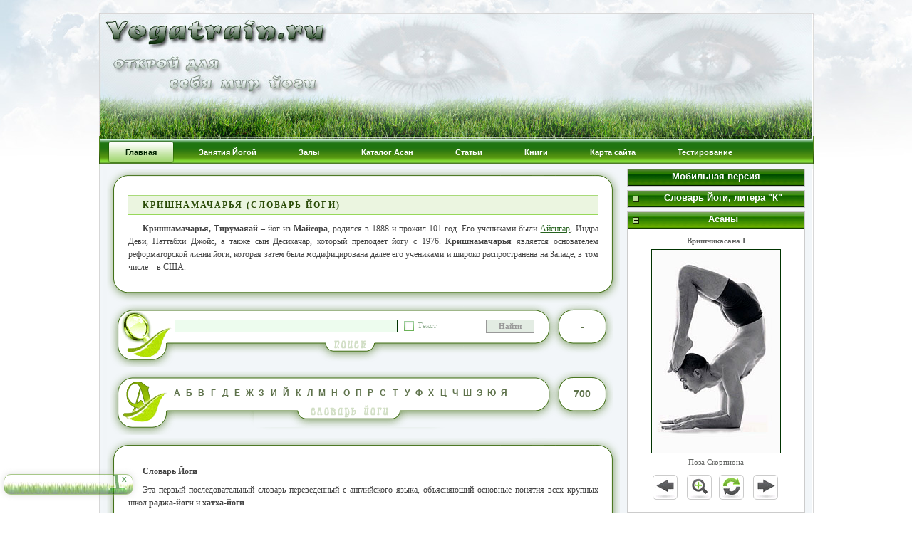

--- FILE ---
content_type: text/html; charset=UTF-8
request_url: https://yogatrain.ru/index.php?word_id=486
body_size: 14958
content:



<!DOCTYPE html PUBLIC "-//W3C//DTD XHTML 1.0 Transitional//EN" "http://www.w3.org/TR/xhtml1/DTD/xhtml1-transitional.dtd">
<html xmlns="http://www.w3.org/1999/xhtml" xml:lang="en-gb" lang="en-gb" >
<head>
  <meta http-equiv="content-type" content="text/html; charset=utf-8" />
  <meta name="robots" content="" />
  <meta name="keywords" content="Йога, Йога Словарь, Словарь Йоги, Определение, Термин, Терминалогия, Толкование, Кришнамачарья" />
<meta name="description" content="Кришнамачарья, Тирумаяай – йог из Майсора, родился в 1888 и прожил 101 год." />
<meta name="generator" content="created by myppage.ru" />
<meta name="yandex-verification" content="4cc655b86094d19e" />
 
 <link rel="shortcut icon" href="favicon.ico"/>

  <title>Кришнамачарья (Определение)</title>

<script type="text/javascript" src="http://userapi.com/js/api/openapi.js?47"></script>
		
		<script type="text/javascript">
		  VK.init({apiId: 2771220, onlyWidgets: true});
		</script>
		
		<script type="text/javascript">
	  (function() {
		var po = document.createElement("script"); po.type = "text/javascript"; po.async = true;
		po.src = "https://apis.google.com/js/plusone.js";
		var s = document.getElementsByTagName("script")[0]; s.parentNode.insertBefore(po, s);
	  })();
	</script>
		
<link rel="stylesheet" href="css/yoga.css" type="text/css" />
<link type="text/css" href="css/menu.css" rel="stylesheet" />
<link type="text/css" href="css/sty.css" rel="stylesheet" />

<script type="text/javascript" src="js/loading.js"></script>
<script type="text/javascript" src="js/jquery.js"></script>
<script type="text/javascript" src="js/menu.js"></script>
<script type="text/javascript" src="js/index.js"></script>

</head>

<body onsubmit="return false;">
<div id="fb-root"></div>
	<script>(function(d, s, id) {
	var js, fjs = d.getElementsByTagName(s)[0];
	if (d.getElementById(id)) return;
	js = d.createElement(s); js.id = id;
	js.src = "//connect.facebook.net/ru_RU/all.js#xfbml=1&appId=102022026593891";
	fjs.parentNode.insertBefore(js, fjs);
	}(document, "script", "facebook-jssdk"));</script>
	<!--Loading div--> 
<div id="mouse" style="position:absolute; display: none;">
<img src="images/loading.gif" />
</div>


<div style="display:none">
<form method="post" name="formPageinfo" action="" >
	
    <input type="hidden" name="hiVote_id" value="0">
    <input type="hidden" name="hiVote_id0" value="0">
    <input type="hidden" name="hiVote_id1" value="0">

    <input type="hidden" name="userLevel" value="">
    
</form>
</div>

<!--Shadows divs-->

<div id="center">
<div id="wapper">
<div id="head">

<!-- Top part -->
<div id="top">
     <a href="http://www.yogatrain.ru">
    <div id="top_head"></div></a>
    
    <!-- <div id="top_right"> --> 
<!-- Top menu -->               
<!--<div id="top_nav_bg">
<div class="top_btn"><span class="top_sublinkup">home</span></div>
<div class="top_btn"><span class="top_sublink"><a href="./about.htm">item1</a></span></div>
<div class="top_btn"><span class="top_sublink"><a href="./faq.htm">item2</a></span></div>
<div class="top_btn"><span class="top_sublink"><a href="./support.htm">item3</a></span></div>
</div>-->
        <!--<div class="free_support"></div>-->
   <!--  </div> --> 
</div>

<!-- Main menu -->


<div id="main_menu">

<div id="menu">
    <ul class="menu">
        <li class="current" class="parent"><a href="http://www.yogatrain.ru"><span>Главная</span></a>
		<div><ul>
	<li id="main_apeal" class="main_link" link_out="indexajax.php?apeal_page=(6)(41)(0)"><a><span>Цитаты о Йоге</span></a></li>
<li id="main_word" class="main_link" link_out="indexajax.php?word=(0)(6)(700)(0)(0)"><a><span>Словарь Йоги</span></a></li>
<li id="main_news" class="main_link" link_out="indexajax.php?news=(6)(25)"><a><span>Новости Портала</span></a></li>
<li id="main_news" class="main_link" link_out="indexajax.php?repls=(6)(35)"><a><span>Реплики о Йоге</span></a></li>
<li><a href="tools.php"><span>Статистика Портала</span></a></li>
			<li><a href="about.php"><span>Информация о Портале</span></a></li>
		</ul></div>
		</li>
		<li  class="parent"><a href="train.php"><span>Занятия Йогой</span></a>
		<div><ul>
			<li><a class="parent"><span>Целевые комплексы</span></a>
			<div><ul>
			<li><a href="train.php?combo=97"><span>Бессонница</span></a></li>
				<li><a href="train.php?combo=84"><span>Брюшной пресс</span></a></li>
				<li><a href="train.php?combo=92"><span>Гипертония</span></a></li>
				<li><a href="train.php?combo=105"><span>Гипотония</span></a></li>
				<li><a href="train.php?combo=89"><span>Головная боль</span></a></li>
				<li><a href="train.php?combo=93"><span>Депрессия</span></a></li>
				<li><a href="train.php?combo=100"><span>Йога для начинающих</span></a></li>
				<li><a href="train.php?combo=87"><span>Остеохондроз</span></a></li>
				<li><a href="train.php?combo=102"><span>Повышение самооценки</span></a></li>
				<li><a href="train.php?combo=96"><span>Простуда</span></a></li>
				<li><a href="train.php?combo=108"><span>Раскрытие грудной клетки</span></a></li>
				<li><a href="train.php?combo=91"><span>Стресс</span></a></li>
				<li><a href="train.php?combo=111"><span>Суставная гимнастика </span></a></li>
				</ul></div>
				<li><a class="parent"><span>Владимир (Хатха Йога)</span></a>
			<div><ul>
			<li><a href="train.php?combo=50"><span>Первый уровень</span></a></li>
				<li><a href="train.php?combo=53"><span>Второй уровень</span></a></li>
				<li><a href="train.php?combo=56"><span>Третий уровень</span></a></li>
				<li><a href="train.php?combo=59"><span>Четвертый уровень</span></a></li>
				<li><a href="train.php?combo=62"><span>Пятый уровень</span></a></li>
				<li><a href="train.php?combo=65"><span>Шестой уровень</span></a></li>
				<li><a href="train.php?combo=67"><span>Седьмой уровень</span></a></li>
				<li><a href="train.php?combo=69"><span>Восьмой уровень</span></a></li>
				<li><a href="train.php?combo=71"><span>Девятый уровень</span></a></li>
				<li><a href="train.php?combo=73"><span>Десятый уровень</span></a></li>
				</ul></div>
				<li><a class="parent"><span>Иван (Йога Айенгара)</span></a>
			<div><ul>
			<li><a href="train.php?combo=1"><span>Первый уровень</span></a></li>
				<li><a href="train.php?combo=3"><span>Второй уровень</span></a></li>
				<li><a href="train.php?combo=4"><span>Третий уровень</span></a></li>
				<li><a href="train.php?combo=8"><span>Четвертый уровень</span></a></li>
				<li><a href="train.php?combo=12"><span>Пятый уровень</span></a></li>
				<li><a href="train.php?combo=15"><span>Шестой уровень</span></a></li>
				<li><a href="train.php?combo=18"><span>Седьмой уровень</span></a></li>
				<li><a href="train.php?combo=21"><span>Восьмой уровень</span></a></li>
				<li><a href="train.php?combo=24"><span>Девятый уровень</span></a></li>
				<li><a href="train.php?combo=27"><span>Десятый уровень</span></a></li>
				</ul></div>
				<li><a class="parent"><span>Тарас (Хатха Йога)</span></a>
			<div><ul>
			<li><a href="train.php?combo=32"><span>Первый уровень</span></a></li>
				<li><a href="train.php?combo=35"><span>Второй уровень</span></a></li>
				<li><a href="train.php?combo=41"><span>Третий уровень</span></a></li>
				<li><a href="train.php?combo=38"><span>Четвертый уровень</span></a></li>
				<li><a href="train.php?combo=44"><span>Пятый уровень</span></a></li>
				<li><a href="train.php?combo=47"><span>Шестой уровень</span></a></li>
				<li><a href="train.php?combo=75"><span>Седьмой уровень</span></a></li>
				<li><a href="train.php?combo=78"><span>Восьмой уровень</span></a></li>
				<li><a href="train.php?combo=80"><span>Девятый уровень</span></a></li>
				<li><a href="train.php?combo=82"><span>Десятый уровень</span></a></li>
				</ul></div>
				</ul></div>
		
		</li>
		<li  class="parent"><a href="tz.php"><span>Залы</span></a>
		<div><ul>
			<li><a class="parent"><span>Россия</span></a>
			<div><ul>
			<li><a href="tz.php?city_id=2"><span>Москва</span></a></li>
			<li><a href="tz.php?city_id=5"><span>Санкт-Петербург</span></a></li>
			<li><a href="tz.php?city_id=512"><span>Екатеринбург</span></a></li>
			<li><a href="tz.php?city_id=308"><span>Новосибирск</span></a></li>
			<li><a href="tz.php?city_id=547"><span>Челябинск</span></a></li>
			<li><a href="tz.php?city_id=440"><span>Самара</span></a></li>
			<li><a href="tz.php?city_id=853"><span>Воронеж</span></a></li>
			<li><a href="tz.php?city_id=297"><span>Казань</span></a></li>
			<li><a href="tz.php?city_id=706"><span>Нижний Новгород</span></a></li>
			<li><a href="tz.php?city_id=884"><span>Уфа</span></a></li>
			<li><a href="tz.php?city_id=800"><span>Краснодар</span></a></li>
			<li><a href="tz.php?city_id=907"><span>Пермь</span></a></li>
			<li><a href="tz.php?city_id=834"><span>Ростов-на-Дону</span></a></li>
			<li><a href="tz.php?city_id=703"><span>Омск</span></a></li>
			<li><a href="tz.php?city_id=924"><span>Владивосток</span></a></li>
			<li><a href="tz.php?city_id=964"><span>Калининград</span></a></li>
			<li><a href="tz.php?city_id=1023"><span>Волгоград</span></a></li>
			<li><a href="tz.php?city_id=1042"><span>Оренбург</span></a></li>
			<li><a href="tz.php?city_id=1051"><span>Красноярск</span></a></li>
			</ul></div>
			<li><a class="parent"><span>Украина</span></a>
			<div><ul>
			<li><a href="tz.php?city_id=333"><span>Киев</span></a></li>
			<li><a href="tz.php?city_id=563"><span>Одесса</span></a></li>
			<li><a href="tz.php?city_id=1015"><span>Харьков</span></a></li>
			<li><a href="tz.php?city_id=565"><span>Днепропетровск</span></a></li>
			</ul></div>
			<li><a class="parent"><span>Казахстан</span></a>
			<div><ul>
			<li><a href="tz.php?city_id=408"><span>Алматы</span></a></li>
			<li><a href="tz.php?city_id=407"><span>Астана</span></a></li>
			<li><a href="tz.php?city_id=406"><span>Караганда</span></a></li>
			</ul></div>
			<li><a class="parent"><span>Беларусь </span></a>
			<div><ul>
			<li><a href="tz.php?city_id=751"><span>Минск</span></a></li>
			</ul></div>
			<li><a class="parent"><span>Кыргызстан</span></a>
			<div><ul>
			<li><a href="tz.php?city_id=1"><span>Бишкек</span></a></li>
			</ul></div>
			</ul></div>
		
		</li>
        <li ><a href="asan.php"><span>Каталог Асан</span></a>
		<div><ul>
				<li><a href="asan.php?asanas=310"><span>Асаны (Санскрит)</span></a></li>
				<li><a href="asan.php?asanas=300"><span>Асаны (Русский)</span></a></li>
				<li><a href="asan.php?asanas=317"><span>Динамические Асаны</span></a></li>
				<li><a href="asan.php?asanas=315"><span>Пранаямы</span></a></li>
				<li><a href="asan.php?asanas=314"><span>Медитации</span></a></li>
				<li><a href="asan.php?asanas=318"><span>Мудры</span></a></li>
				<li><a href="asan.php?asanas=316"><span>Йогатеррапия</span></a></li>
				<li><a href="asan.php?asanas=303"><span>Разминки</span></a></li>
			</ul></div>
		
		</li>
        <li  class="parent"><a href="sty.php"><span>Статьи</span></a>
		<div><ul>
<li><a href="sty.php?catid=0" ><span>Анатомия Йоги</span></a></li>
		<li><a href="sty.php?catid=1" ><span>Блог о Йоге</span></a></li>
		<li><a href="sty.php?catid=2" ><span>Занятия Йогой</span></a></li>
		<li><a href="sty.php?catid=3" ><span>История</span></a></li>
		<li><a href="sty.php?catid=4" ><span>Йогатерапия</span></a></li>
		<li><a href="sty.php?catid=5" ><span>Направления Йоги</span></a></li>
		<li><a href="sty.php?catid=6" ><span>Питание и Йога</span></a></li>
		<li><a href="sty.php?catid=7" ><span>Польза Йоги</span></a></li>
		<li><a href="sty.php?catid=8" ><span>Практика</span></a></li>
		<li><a href="sty.php?catid=9" ><span>Философия Йоги</span></a></li>
		</ul></div>

		</li>
        
		<li ><a href="books.php"><span>Книги</span></a></li>
		<li ><a href="sitemap.php"><span>Карта сайта</span></a></li>
		
		 <li class="parent "><a href="quest.php"><span>Тестирование</span></a>
		 	<div><ul>
				<li><a href="quest.php?so_id=1"><span>Тип конституции тела</span></a></li>
				<li><a href="quest.php?so_id=2"><span>Результаты Опросов</span></a></li>
				<li><a href="quest.php?so_id=3"><span>Полезность вашего Сна</span></a></li>
			</ul></div>
		
		</li>
    </ul>
</div>

</div>

      
    <div id="body_area">
<!--Banner on top-->
		
	<div id="work_area">

<!-- Start Main left div -->
<!--<div class="inner_left"></div>-->
<!-- End Main left div --> 
   
<!--Center-->
<div class="inner_left">
<div class="inner_left" id="main">

<noscript>
<div class="div720_top"></div>
    <div class="div720_center" id="div_ajax_0">
	
	<div class="div720_body">
    <p class="textsty"><b>Внимание!</b></p>
    <p class="textsty">Если вы видите это сообщение, то у вас в браузере отключен <strong>JavaScript</strong>. Для корректной работы портала вам необходимо включить <strong>JavaScript</strong>. На портале используется технология <strong>jQuery</strong>, которая работает только при условии использования браузером этой опции. </p>
       	</div>
	</div>
	<div class="div720_bottom"></div>

</noscript>
<div class="inner_left" id="word_id">
			<div class="div720_top"></div>
			<div class="div720_center textsty" style="margin-bottom:0;margin-top:0;">
			<div class="div720_body"><h1 class="sty_head main_link" style="cursor:pointer;margin-top:0" link_out="indexajax.php?word=(0)(6)(700)(0)(0)">Кришнамачарья (Словарь Йоги)</h1><p><strong>Кришнамачарья, Тирумаяай</strong> – йог из <strong>Майсора</strong>, родился в 1888 и прожил 101 год. Его учениками были <a href="index.php?word_id=465" target="blank">Айенгар</a>, Индра Деви, Паттабхи Джойс, а также сын Десикачар, который преподает йогу с 1976. <strong>Кришнамачарья</strong> является основателем реформаторской линии йоги, которая затем была модифицирована далее его учениками и широко распространена на Западе, в том числе – в США.</p>
		</div>
		</div>
		<div class="div720_bottom"></div>
		</div>
		<div class="div_705_1">
	<div id="word_box" class="box_asan">
		<form action="" method="post" name="formfind" style="height:30px">

    	<input name="txtFind" id="txtFind" type="text" size="50" maxlength="20" class="txtform"/>
		
		<div id="chbx_zag" class="chbx chbx_on" title="Искать в заголовках" style="display:none;">Заголовки</div>
		<div id="chbx_text" class="chbx chbx_off" title="Искать в тексте">Текст</div>
		
        <input name="btnFind" id="btnFind" type="button" value="&nbsp;&nbsp;&nbsp;&nbsp;&nbsp;Найти&nbsp;&nbsp;&nbsp;&nbsp;&nbsp;" class="txtform" style="font-weight: bold; cursor: pointer;height:19px;padding-top:0;float:right;margin-right:30px;"/>
		
    
    </form>
    </div>
    <div id="find_word_0" class="box_asan_0">
    	-
    </div>
    	
</div>
<div id="findasan">
	<div class="indasan_top"></div>
    <div id="findasan_center">
    	<div id="findasan_ajax">
    		
        </div>
	</div>
    <div class="indasan_bott"></div>
</div><div id="div_705_4">
	<div id="word_box" class="box_asan">
	<div class="letter_asan" link_out="indexajax.php?word=(0)(6)(89)(0)(1)">А</div>
	<div class="letter_asan" link_out="indexajax.php?word=(1)(6)(35)(0)(1)">Б</div>
	<div class="letter_asan" link_out="indexajax.php?word=(2)(6)(47)(0)(1)">В</div>
	<div class="letter_asan" link_out="indexajax.php?word=(3)(6)(14)(0)(1)">Г</div>
	<div class="letter_asan" link_out="indexajax.php?word=(4)(6)(40)(0)(1)">Д</div>
	<div class="letter_asan" link_out="indexajax.php?word=(5)(6)(1)(0)(1)">Е</div>
	<div class="letter_asan" link_out="indexajax.php?word=(6)(6)(1)(0)(1)">Ж</div>
	<div class="letter_asan" link_out="indexajax.php?word=(7)(6)(5)(0)(1)">З</div>
	<div class="letter_asan" link_out="indexajax.php?word=(8)(6)(17)(0)(1)">И</div>
	<div class="letter_asan" link_out="indexajax.php?word=(9)(6)(27)(0)(1)">Й</div>
	<div class="letter_asan" link_out="indexajax.php?word=(10)(6)(43)(0)(1)">К</div>
	<div class="letter_asan" link_out="indexajax.php?word=(11)(6)(11)(0)(1)">Л</div>
	<div class="letter_asan" link_out="indexajax.php?word=(12)(6)(33)(0)(1)">М</div>
	<div class="letter_asan" link_out="indexajax.php?word=(13)(6)(29)(0)(1)">Н</div>
	<div class="letter_asan" link_out="indexajax.php?word=(14)(6)(16)(0)(1)">О</div>
	<div class="letter_asan" link_out="indexajax.php?word=(15)(6)(47)(0)(1)">П</div>
	<div class="letter_asan" link_out="indexajax.php?word=(16)(6)(27)(0)(1)">Р</div>
	<div class="letter_asan" link_out="indexajax.php?word=(17)(6)(90)(0)(1)">С</div>
	<div class="letter_asan" link_out="indexajax.php?word=(18)(6)(33)(0)(1)">Т</div>
	<div class="letter_asan" link_out="indexajax.php?word=(19)(6)(19)(0)(1)">У</div>
	<div class="letter_asan" link_out="indexajax.php?word=(20)(6)(4)(0)(1)">Ф</div>
	<div class="letter_asan" link_out="indexajax.php?word=(21)(6)(12)(0)(1)">Х</div>
	<div class="letter_asan" link_out="indexajax.php?word=(22)(6)(2)(0)(1)">Ц</div>
	<div class="letter_asan" link_out="indexajax.php?word=(23)(6)(11)(0)(1)">Ч</div>
	<div class="letter_asan" link_out="indexajax.php?word=(24)(6)(27)(0)(1)">Ш</div>
	<div class="letter_asan" link_out="indexajax.php?word=(25)(6)(12)(0)(1)">Э</div>
	<div class="letter_asan" link_out="indexajax.php?word=(26)(6)(2)(0)(1)">Ю</div>
	<div class="letter_asan" link_out="indexajax.php?word=(27)(6)(6)(0)(1)">Я</div>
	</div>
	<div class="box_asan_0">700</div>
	</div>
	<div class="inner_left" id="word">
	

		
	<div class="div720_top"></div>
   	<div class="div720_center textsty" style="margin-bottom:0;margin-top:0;">
	<div class="div720_body">
	
	
	<p class="sty_h1">Словарь Йоги</p>
<p>Эта первый последовательный словарь переведенный с английского языка, объясняющий основные понятия всех крупных школ <strong>раджа-йоги</strong> и <strong>хатха-йоги</strong>. </p>
<p>Автор, в прошлом профессор физики в Синдском Национальном Колледже Индии и лектор Мадрасского Университета, является одним из выдающихся исследователей древней философии и психологии Индии. Многие годы он был также преподавателем санскрита и тесно сотрудничал со многими индийскими учеными и йогами. Он был принят в Орден Ведантистов монастыря Шрингери и посвящен в сан именем великого учителя Шри Шанкарачарьи из Шрингери. </p>
<p>На портале <a href="index.php"><strong>YOGATRAIN.RU</strong></a> этот раздел является постоянно дополняемым, словарь уже увеличен от первоначального источника более чем в два раза.</p>
<p class="sty_h1">От автора</p>
<p>Представляя западному миру словарь йоги, я хотел бы подчеркнуть, что источниками всех моих материалов и терминологии были непосредственно древние тексты на санскрите, в частности: знаменитые "Сутры" Патанджали и книги Шанкарачарьи — в части, касающейся раджа-йоги (йога воли) и джняна-йоги (йога знания); "Бхагавад-Гита" — в том, что связано с карма-йогой (йога мудрости) и буддхи-йогой (йога любви); многие работы, такие как "Хатха-йога Прадипика", "Гхеранда Самхита", "Шива Самхита" и другие тексты "Упанишад" — как основные источники понятий хатха-йоги, лайя-йоги и мантра-йоги. Что касается бхакти-йоги, то она входит в остальные направления; впрочем, все они пересекаются друг с другом. Мои объяснения терминов в большей части являются результатом моего собственного опыта и многочисленных контактов с йогами Индии.</p>
<p>На примере Индии, где изначально возникло большинство направлений йоги, где она процветает и пользуется всеобщим уважением и сейчас, мы обнаруживаем ее теснейшую и запутанную связь с религией.</p>
<p><strong>Йога</strong> должна рассматриваться как точная и определенная целеустремленная система жизни (физической, эмоциональной, умственной, этической и духовной) и подготовка к жизни более благополучной с точки зрения понимания, непосредственного опыта и практического использования первичных жизненных истин, которые обычно остаются незаметными и практически неосознанными для большинства людей, образованных и непросвещенных, культурных и невежественных, которых просто несет потоком жизни. Таким образом, из словаря были исключены детали, связанные с пассивной и выжидательной массовой религиозностью, и в него включены понятия, обеспечивающие данными и указаниями, поддерживающими нацеленность на самовоспитание и самореализацию.</p>
<p>Сталкиваясь с огромным количеством и разнообразием тематик, связанных с йогой, затронутых в этом словаре, читающий может подумать: "Как много разных вещей, которые нужно знать и выполнять!" Тем не менее, путь йоги к ее цели довольно прост и прямолинеен. Ученик йоги не обязательно должен заниматься многими направлениями одновременно; достаточно выбрать одно-два. Этот выбор является одним из этапов его практики и окажет большую пользу, если ученик позволит себе интуитивный, а не эмоциональный подход к подбору своих направлений. Данный словарь выглядит таким сложным, так как содержит данные и указания, свойственные многим различным школам; на практике три конечные цели каждой из них всегда одни и те же: <strong>раскрытие и познание Я</strong>, воспитание разума и приведение тела в состояние саттвы. Другим важным моментом является тот факт, что в процессе своих занятий практикующий какое-либо направление йоги, к своему собственному удивлению и совершенно неожиданно, может обнаружить, что он обрел некие качества высшей ценности, даже не понимая при этом, как это случилось.</p>
<p>Практическую йогу можно также назвать пятистадийным путем к здоровью, ибо она объясняет, каким образом человек должен обращаться 1) со своим телом; 2) со своими эмоциями; и 3) со своим разумом, и как он должен воспитывать и развивать свою 4) этическую и 5) духовную природу, с тем чтобы все эти пять компонент достигли своего максимального развития и совершенной гармонии друг с другом, чтобы они могли стать достойной чашей для нектара самого Духа, человеческого Я.</p>
<div class="div720_author"><strong>Автор: &nbsp;&nbsp;</strong>Эрнест Вуд</div>

	</div>
	</div>
	<div class="div720_bottom"></div>
    
	</div>
	

</div>

<div class="inner_left" style="width:720px;height:1px;"><!--End of main content--></div>
</div>


<!--Right column-->								
 <div class="inner_right">


<div class="box_rmenu">
<a href="https://yogatrain.ru:443/mobindex.php?word_id=486"><div class="rmenu rmenu0">Мобильная версия</div></a>
</div><div class="box_rmenu">
   	<div class="rmenu"><div class="rsty_cat_down" id="rmenu_cat_sty_best"></div>Словарь Йоги, литера "К"</div>
    <div class="box_rmenu0" style="padding-right:0;padding-left:0;display:none;">
	<div class="box_rmenu_sty" style="background-color:#EEEEEE"><a href="index.php?word_id=173" >Казуальное тело</a></div>
						<div class="box_rmenu_sty" style="background-color:#FFFFFF"><a href="index.php?word_id=167" >Кайвалья</a></div>
						<div class="box_rmenu_sty" style="background-color:#EEEEEE"><a href="index.php?word_id=689" >Кайя Кальпа</a></div>
						<div class="box_rmenu_sty" style="background-color:#FFFFFF"><a href="index.php?word_id=571" >Кали</a></div>
						<div class="box_rmenu_sty" style="background-color:#EEEEEE"><a href="index.php?word_id=168" >Кама</a></div>
						<div class="box_rmenu_sty" style="background-color:#FFFFFF"><a href="index.php?word_id=538" >Кама Манас</a></div>
						<div class="box_rmenu_sty" style="background-color:#EEEEEE"><a href="index.php?word_id=625" >Канда</a></div>
						<div class="box_rmenu_sty" style="background-color:#FFFFFF"><a href="index.php?word_id=456" >Капха</a></div>
						<div class="box_rmenu_sty" style="background-color:#EEEEEE"><a href="index.php?word_id=169" >Карана Шарира</a></div>
						<div class="box_rmenu_sty" style="background-color:#FFFFFF"><a href="index.php?word_id=170" >Карма</a></div>
						<div class="box_rmenu_sty" style="background-color:#EEEEEE"><a href="index.php?word_id=171" >Карма-Йога</a></div>
						<div class="box_rmenu_sty" style="background-color:#FFFFFF"><a href="index.php?word_id=484" >Катха-Упанишада</a></div>
						<div class="box_rmenu_sty" style="background-color:#EEEEEE"><a href="index.php?word_id=644" >Катхак</a></div>
						<div class="box_rmenu_sty" style="background-color:#FFFFFF"><a href="index.php?word_id=507" >Каула Йога</a></div>
						<div class="box_rmenu_sty" style="background-color:#EEEEEE"><a href="index.php?word_id=172" >Качества Природы</a></div>
						<div class="box_rmenu_sty" style="background-color:#FFFFFF"><a href="index.php?word_id=174" >Качество и Количество</a></div>
						<div class="box_rmenu_sty" style="background-color:#EEEEEE"><a href="index.php?word_id=593" >Кевала Кумбхака</a></div>
						<div class="box_rmenu_sty" style="background-color:#FFFFFF"><a href="index.php?word_id=520" >Классическая Йога</a></div>
						<div class="box_rmenu_sty" style="background-color:#EEEEEE"><a href="index.php?word_id=175" >Клеша</a></div>
						<div class="box_rmenu_sty" style="background-color:#FFFFFF"><a href="index.php?word_id=176" >Коан</a></div>
						<div class="box_rmenu_sty" style="background-color:#EEEEEE"><a href="index.php?word_id=177" >Контроль Восприятия</a></div>
						<div class="box_rmenu_sty" style="background-color:#FFFFFF"><a href="index.php?word_id=178" >Концетрация</a></div>
						<div class="box_rmenu_sty" style="background-color:#EEEEEE"><a href="index.php?word_id=692" >Корейская Йога</a></div>
						<div class="box_rmenu_sty" style="background-color:#FFFFFF"><a href="index.php?word_id=531" >Корпоративная Йога</a></div>
						<div class="box_rmenu_sty" style="background-color:#EEEEEE"><a href="index.php?word_id=179" >Коша</a></div>
						<div class="box_rmenu_sty" style="background-color:#FFFFFF"><a href="index.php?word_id=180" >Крийия-Йога</a></div>
						<div class="box_rmenu_sty" style="background-color:#EEEEEE"><a href="index.php?word_id=485" >Крийя</a></div>
						<div class="box_rmenu_sty" style="background-color:#FFFFFF"><a href="index.php?word_id=501" >Крийя Йога</a></div>
						<div class="box_rmenu_sty" style="background-color:#EEEEEE"><a href="index.php?word_id=181" >Крийяшакти</a></div>
						<div class="box_rmenu_sty" style="background-color:#FFFFFF"><a href="index.php?word_id=182" >Крикала</a></div>
						<div class="box_rmenu_sty" style="background-color:#EEEEEE"><a href="index.php?word_id=690" >Крипалу Йога</a></div>
						<div class="box_rmenu_sty" style="background-color:#FFFFFF"><a href="index.php?word_id=183" >Кришна</a></div>
						<div class="box_rmenu_sty" style="background-color:#EEEEEE"><a href="index.php?word_id=486" >Кришнамачарья</a></div>
						<div class="box_rmenu_sty" style="background-color:#FFFFFF"><a href="index.php?word_id=487" >Кувалаянанда</a></div>
						<div class="box_rmenu_sty" style="background-color:#EEEEEE"><a href="index.php?word_id=184" >Кумбхака</a></div>
						<div class="box_rmenu_sty" style="background-color:#FFFFFF"><a href="index.php?word_id=185" >Кундалини</a></div>
						<div class="box_rmenu_sty" style="background-color:#EEEEEE"><a href="index.php?word_id=14" >Кундалини Йога</a></div>
						<div class="box_rmenu_sty" style="background-color:#FFFFFF"><a href="index.php?word_id=186" >Курма</a></div>
						<div class="box_rmenu_sty" style="background-color:#EEEEEE"><a href="index.php?word_id=187" >Кутастха</a></div>
						<div class="box_rmenu_sty" style="background-color:#FFFFFF"><a href="index.php?word_id=188" >Кухтастха</a></div>
						<div class="box_rmenu_sty" style="background-color:#EEEEEE"><a href="index.php?word_id=509" >Кхи Йога</a></div>
						<div class="box_rmenu_sty" style="background-color:#FFFFFF"><a href="index.php?word_id=189" >Кшетра</a></div>
						<div class="box_rmenu_sty" style="background-color:#EEEEEE"><a href="index.php?word_id=190" >Кшетраджня</a></div>
						</div> 
			</div>
			 <div class="box_rmenu">



<div class="rmenu"><div class="rsty_cat_down rsty_cat_up" id="medasan" style="background-image:url(images/sty/rsty_cat_up.gif);"></div>Асаны</div>
	<div class="box_rmenu0" style="padding-right:0;padding-left:0;_display:none;">
		<div class="box_rmenu1" id="medasan_ajax_download" style="width:230px;height:65px;display:none;padding-top:5px;" align="center"><img src="images/loading0.gif" title="Загрузка"/> </div> 
   		<div class="box_rmenu1" style="padding-right:0;padding-left:0;cursor:pointer"  title="Подробно об Асане" id="medasan_ajax">
			<form name="noForm" style="display:none;"> <input type="hidden" name="hiElement" value="139"><input type="hidden" name="hiAsanId" value="188">  </form>
        	<div class="box_rmenu1"><b>Вришчикасана I </b></div>
			<div class="box_rmenu1"><img src="asan/medjpg/a188.jpg" class="sty_image" style="float:none"/></div>
        	<div class="box_rmenu1">Поза Скорпиона</div>
   		</div> 
	         	
		<div class="box_rmenu1" style="height:35px;width:233px;background-image:url(images/btn_asan.gif);background-position:32px 4px;background-repeat:no-repeat;margin-bottom:15px;">
			<div class="box_rmenu1 radius5" id="btn_prev" style="margin-left:35px;" title="Предыдущая Асана"></div>
			<div class="box_rmenu1 radius5" id="btn_open" style="margin-left:13px;" title="Подробно об Асане"></div>
			<div class="box_rmenu1 radius5" id="btn_refresh" style="margin-left:10px;" title="Случайная Асана"></div>
			<div class="box_rmenu1 radius5" id="btn_next" style="margin-left:13px;" title="Следуюшая Асана"></div>
		</div>
	</div>
</div><div class="box_rmenu">
		<div class="rmenu">Партнеры</div>
		<div class="box_rmenu0" style="padding-right: 0pt; padding-left: 0pt;">
		<div class="box_rmenu_sty" style="background-color:#F2F2F2"><a href="https://mathexample.com/ru">Решение примеров по Математике</a></div>
		</div></div><div class="box_rmenu" id="vote">
	
	
		
		<div class="rmenu rmenu3">
		<div class="vote_prev" id="vote_prev_vote" vote_id="23" user_id="1"></div>
		Опрос #23
		<div class="vote_next" id="vote_next_vote" vote_id="23" user_id="1"></div>
		</div>
		
		<div class="vote_head">Используете ли вы в занятиях аффирмации?</div>
		<div class="vote_quest vote_quest0" quest_id="129" vote_id="23" user_id="1">Я не знаю что такое аффирмации</div>
		<div class="vote_quest vote_quest1" quest_id="130" vote_id="23" user_id="1">Нет, не использую, стараюсь ни о чем не думать</div>
		<div class="vote_quest vote_quest0" quest_id="131" vote_id="23" user_id="1">Не использую, концентрируюсь на правильном выполнении асан</div>
		<div class="vote_quest vote_quest1" quest_id="132" vote_id="23" user_id="1">Использую очень редко, лишь в некоторых упражнениях</div>
		<div class="vote_quest vote_quest0" quest_id="133" vote_id="23" user_id="1">Стараюсь использовать аффирмации, но не знаю какие именно следует использовать</div>
		<div class="vote_quest vote_quest1" quest_id="134" vote_id="23" user_id="1">Использую постоянно </div>
		</div>
	<div class="box_rmenu" id="vote_result">

	
   	<div class="rmenu rmenu4">
		<div class="vote_prev" id="vote_prev_result" vote_id="23" kol_quest="6"></div>
		Результаты опроса #23
		<div class="vote_next" id="vote_next_result"  vote_id="23"></div>
	</div>
	<div class="vote_head ">Используете ли вы в занятиях аффирмации?</div>
	<div class="vote_block0">
	<div class="vote_quest_noclick vote_quest0" style="width:175px">Я не знаю что такое аффирмации</div>
	<div class="vote_procent">36 %</div>
	<div class="vote_result0"><div class="vote_result" width_go="225px" id="vote_result0"></div></div>
	</div>
	<div class="vote_block1">
	<div class="vote_quest_noclick vote_quest1" style="width:175px">Нет, не использую, стараюсь ни о чем не думать</div>
	<div class="vote_procent">13 %</div>
	<div class="vote_result0"><div class="vote_result" width_go="81px" id="vote_result1"></div></div>
	</div>
	<div class="vote_block0">
	<div class="vote_quest_noclick vote_quest0" style="width:175px">Не использую, концентрируюсь на правильном выполнении асан</div>
	<div class="vote_procent">27 %</div>
	<div class="vote_result0"><div class="vote_result" width_go="169px" id="vote_result2"></div></div>
	</div>
	<div class="vote_block1">
	<div class="vote_quest_noclick vote_quest1" style="width:175px">Использую очень редко, лишь в некоторых упражнениях</div>
	<div class="vote_procent">11 %</div>
	<div class="vote_result0"><div class="vote_result" width_go="69px" id="vote_result3"></div></div>
	</div>
	<div class="vote_block0">
	<div class="vote_quest_noclick vote_quest0" style="width:175px">Стараюсь использовать аффирмации, но не знаю какие именно следует использовать</div>
	<div class="vote_procent">6 %</div>
	<div class="vote_result0"><div class="vote_result" width_go="38px" id="vote_result4"></div></div>
	</div>
	<div class="vote_block1">
	<div class="vote_quest_noclick vote_quest1" style="width:175px">Использую постоянно </div>
	<div class="vote_procent">6 %</div>
	<div class="vote_result0"><div class="vote_result" width_go="38px" id="vote_result5"></div></div>
	</div>
	<div class="vote_kolvote">Всего проголосовало: 592</div>
	</div>
<div class="box_rmenu">
   	<div class="rmenu"><div class="rsty_cat_down rsty_cat_up" style="background-image:url(images/sty/rsty_cat_up.gif);"></div>Новости Портала</div>
    <div class="box_rmenu0" style="padding-right:0;padding-left:0;"><div class="box_rmenu_sty" style="background-color:#929496; border-top:solid 1px #CCCCCC;height:4px;cursor:default;"><span style="float:left;font-size:9px;color:#FFFFFF;line-height:8px;">2016-08-19</span></div><div class="box_rmenu_sty" style="background-color:#EEEEEE;border-bottom:solid 1px #CCCCCC;margin-bottom:3px;cursor:default;">
Добавлены комплексы по суставной гимнастике <a style="color:#008800;font-weight:bold;" href="train.php?train_id=111" target="_blank">Сукшма Вьям</a>е, они хорошо прорабатывают суставы и превосходно разогревают тело для любой практики.
 </div><div class="box_rmenu_sty" style="background-color:#929496; border-top:solid 1px #CCCCCC;height:4px;cursor:default;"><span style="float:left;font-size:9px;color:#FFFFFF;line-height:8px;">2016-06-09</span></div><div class="box_rmenu_sty" style="background-color:#FFFFFF;border-bottom:solid 1px #CCCCCC;margin-bottom:3px;cursor:default;">
Добавлены комплексы по <a style="color:#008800;font-weight:bold;" href="train.php?train_id=109" target="_blank">Йоге для начинающих</a> и комплекс для <a style="color:#008800;font-weight:bold;" href="train.php?train_id=108" target="_blank">раскрытия грудной клетки</a>.
 
</div><div class="box_rmenu_sty" style="background-color:#929496; border-top:solid 1px #CCCCCC;height:4px;cursor:default;"><span style="float:left;font-size:9px;color:#FFFFFF;line-height:8px;">2016-05-12</span></div><div class="box_rmenu_sty" style="background-color:#EEEEEE;border-bottom:solid 1px #CCCCCC;margin-bottom:3px;cursor:default;">
Добавлены <a style="color:#008800;font-weight:bold;" href="train.php?train_id=106" target="_blank">комплексы по Йоге для гипотоников</a>, людям с хроническим пониженным давлением. Регулярное выполнение данных комплексов повысит работоспособность и тонус сосудов.
</div></div> 
   		</div>
   <div class="box_rmenu">
    <div class="rmenu">Пройдите тест & Опросы</div>
    <div class="box_rmenu0" style="padding-right: 0pt; padding-left: 0pt;">
	<div class="box_rmenu_sty" style="background-color:#EEEEEE" so_id="2" ><a href="quest.php?so_id=2">Результаты опросов на YOGATRAIN.RU</a></div>
			<div class="box_rmenu_sty" style="background-color:#FFFFFF" so_id="3" ><a href="quest.php?so_id=3">Оценка пользы здоровью от вашего Сна</a></div>
			<div class="box_rmenu_sty" style="background-color:#EEEEEE" so_id="1" ><a href="quest.php?so_id=1">Определение типа конституции тела</a></div>
			</div> 
   		</div>
   <div class="box_rmenu">
   	<div class="rmenu"><div class="rsty_cat_down rsty_cat_up" id="rmenu_cat_sty_best" kolsty="10" style="background-image:url(images/sty/rsty_cat_up.gif);"></div>Лучшие 10 статей</div>
    <div class="box_rmenu0" style="padding-right:0;padding-left:0;_display:none;">
	<div class="box_rmenu_sty" style="background-color:#EEEEEE"><a href="sty.php?sty_id=98" _title="Рубрика: Философия Йоги&nbsp;  Оценка: 5">Цель и философия Йоги</a></div>
			<div class="box_rmenu_sty" style="background-color:#FFFFFF"><a href="sty.php?sty_id=31" _title="Рубрика: Практика&nbsp;  Оценка: 5">Йога Нидра - техника выполнения упражнения</a></div>
			<div class="box_rmenu_sty" style="background-color:#EEEEEE"><a href="sty.php?sty_id=159" _title="Рубрика: Польза Йоги&nbsp;  Оценка: 5">Супта Вирасана – асана для решения многих проблем</a></div>
			<div class="box_rmenu_sty" style="background-color:#FFFFFF"><a href="sty.php?sty_id=113" _title="Рубрика: Питание и Йога&nbsp;  Оценка: 5">Процедура голодания, рекомендованная Йогой</a></div>
			<div class="box_rmenu_sty" style="background-color:#EEEEEE"><a href="sty.php?sty_id=150" _title="Рубрика: Анатомия Йоги&nbsp;  Оценка: 5">Каузальное тело</a></div>
			<div class="box_rmenu_sty" style="background-color:#FFFFFF"><a href="sty.php?sty_id=116" _title="Рубрика: Практика&nbsp;  Оценка: 5">Чандра Намаскар - Приветствие Луне</a></div>
			<div class="box_rmenu_sty" style="background-color:#EEEEEE"><a href="sty.php?sty_id=142" _title="Рубрика: Йогатерапия&nbsp;  Оценка: 5">Цветотерапия как инструмент в Йоге</a></div>
			<div class="box_rmenu_sty" style="background-color:#FFFFFF"><a href="sty.php?sty_id=108" _title="Рубрика: Философия Йоги&nbsp;  Оценка: 5">Базовые принципы Йоги - Яма и Нияма</a></div>
			<div class="box_rmenu_sty" style="background-color:#EEEEEE"><a href="sty.php?sty_id=21" _title="Рубрика: Питание и Йога&nbsp;  Оценка: 5">Три Гуны. Продукты питания</a></div>
			<div class="box_rmenu_sty" style="background-color:#FFFFFF"><a href="sty.php?sty_id=158" _title="Рубрика: Анатомия Йоги&nbsp;  Оценка: 5">Виды духовного состояния Самадхи</a></div>
			</div> 
	</div>
<div class="box_rmenu">
   	<div class="rmenu"><div class="rsty_cat_down rsty_cat_up" id="rmenu_cat_sty_last" kolsty="10" style="background-image:url(images/sty/rsty_cat_up.gif);"></div>Последние 10 статей</div>
    <div class="box_rmenu0" style="padding-right:0;padding-left:0;_display:none;">
	<div class="box_rmenu_sty" style="background-color:#EEEEEE"><a href="sty.php?sty_id=161" _title="Рубрика: Занятия Йогой&nbsp;  Оценка: 5">Мантра как средство самореализации</a></div>
			<div class="box_rmenu_sty" style="background-color:#FFFFFF"><a href="sty.php?sty_id=160" _title="Рубрика: Блог о Йоге&nbsp;  Оценка: 5">Бороться и искать, найти и не сдаваться!</a></div>
			<div class="box_rmenu_sty" style="background-color:#EEEEEE"><a href="sty.php?sty_id=159" _title="Рубрика: Польза Йоги&nbsp;  Оценка: 5">Супта Вирасана – асана для решения многих проблем</a></div>
			<div class="box_rmenu_sty" style="background-color:#FFFFFF"><a href="sty.php?sty_id=158" _title="Рубрика: Анатомия Йоги&nbsp;  Оценка: 5">Виды духовного состояния Самадхи</a></div>
			<div class="box_rmenu_sty" style="background-color:#EEEEEE"><a href="sty.php?sty_id=157" _title="Рубрика: Философия Йоги&nbsp;  Оценка: 5">Медитация как средство решения проблем</a></div>
			<div class="box_rmenu_sty" style="background-color:#FFFFFF"><a href="sty.php?sty_id=156" _title="Рубрика: Занятия Йогой&nbsp;  Оценка: 5">Лучшее время для медитации</a></div>
			<div class="box_rmenu_sty" style="background-color:#EEEEEE"><a href="sty.php?sty_id=155" _title="Рубрика: Практика&nbsp;  Оценка: 5">Безмолвный ум в медитации</a></div>
			<div class="box_rmenu_sty" style="background-color:#FFFFFF"><a href="sty.php?sty_id=154" _title="Рубрика: Практика&nbsp;  Оценка: 5">Дыхание в медитации</a></div>
			<div class="box_rmenu_sty" style="background-color:#EEEEEE"><a href="sty.php?sty_id=153" _title="Рубрика: Занятия Йогой&nbsp;  Оценка: 5">Медитация для начинающих</a></div>
			<div class="box_rmenu_sty" style="background-color:#FFFFFF"><a href="sty.php?sty_id=152" _title="Рубрика: Направления Йоги&nbsp;  Оценка: 5">Инь Йога</a></div>
			</div> 
	</div>
<div class="box_rmenu">
   	<div class="rmenu"><div class="rsty_cat_down rsty_cat_up" style="background-image:url(images/sty/rsty_cat_up.gif);"></div>Лучшие 10 асан</div>
    <div class="box_rmenu0" style="padding-right:0;padding-left:0;_display:none;">
	<div class="box_rmenu_sty" style="background-color:#EEEEEE" ><a href="asan.php?asana_id=252">Око Возрождения - Пять Тибетских Ритуалов</a></div>
			<div class="box_rmenu_sty" style="background-color:#FFFFFF" ><a href="asan.php?asana_id=311">Шанк Пракшалана - Полное промывание Желудочно-Кишечного Тракта</a></div>
			<div class="box_rmenu_sty" style="background-color:#EEEEEE" ><a href="asan.php?asana_id=60">Сиддхасана - Поза Мудреца</a></div>
			<div class="box_rmenu_sty" style="background-color:#FFFFFF" ><a href="asan.php?asana_id=145">Баласана - Поза Ребенка</a></div>
			<div class="box_rmenu_sty" style="background-color:#EEEEEE" ><a href="asan.php?asana_id=23">Дандасана - Поза Жезла</a></div>
			<div class="box_rmenu_sty" style="background-color:#FFFFFF" ><a href="asan.php?asana_id=53">Адхо Мукха Шванасана - Поза Собаки</a></div>
			<div class="box_rmenu_sty" style="background-color:#EEEEEE" ><a href="asan.php?asana_id=630">Эка Хаста Бхуджасана - Поза Хобота Слона</a></div>
			<div class="box_rmenu_sty" style="background-color:#FFFFFF" ><a href="asan.php?asana_id=399">Гоасана - Поза Стола</a></div>
			<div class="box_rmenu_sty" style="background-color:#EEEEEE" ><a href="asan.php?asana_id=794">Утката Конасана - Поза Богини</a></div>
			<div class="box_rmenu_sty" style="background-color:#FFFFFF" ><a href="asan.php?asana_id=170">Чатуранга Дандасана I - Поза Планки</a></div>
			</div> 
   		</div>
   <div class="box_rmenu">
   	<div class="rmenu"><div class="rsty_cat_down rsty_cat_up" style="background-image:url(images/sty/rsty_cat_up.gif);"></div>Лучшие 10 комплексов</div>
    <div class="box_rmenu0" style="padding-right:0;padding-left:0;_display:none;">
	<div class="box_rmenu_sty train_rmenu" style="background-color:#EEEEEE"><a href="train.php?train_id=6">Позы в положении сидя с простыми поворотами <b>L2</b> </a> </div>
			<div class="box_rmenu_sty train_rmenu" style="background-color:#FFFFFF"><a href="train.php?train_id=106">Комплекс Йоги при пониженном давлении <b>L4</b> </a> </div>
			<div class="box_rmenu_sty train_rmenu" style="background-color:#EEEEEE"><a href="train.php?train_id=94">Упражнения Йоги при гипертонии <b>L3</b> </a> </div>
			<div class="box_rmenu_sty train_rmenu" style="background-color:#FFFFFF"><a href="train.php?train_id=53">Курс упражнений второго уровня <b>L2</b> </a> </div>
			<div class="box_rmenu_sty train_rmenu" style="background-color:#EEEEEE"><a href="train.php?train_id=32">Знакомство с Хатха Йогой, комплекс I <b>L1</b> </a> </div>
			<div class="box_rmenu_sty train_rmenu" style="background-color:#FFFFFF"><a href="train.php?train_id=9">Релаксация <b>L3</b> </a> </div>
			<div class="box_rmenu_sty train_rmenu" style="background-color:#EEEEEE"><a href="train.php?train_id=104">Комплекс Йоги для повышения самооценки <b>L4</b> </a> </div>
			<div class="box_rmenu_sty train_rmenu" style="background-color:#FFFFFF"><a href="train.php?train_id=35">Знакомство с Хатха Йогой, комплекс IV <b>L2</b> </a> </div>
			<div class="box_rmenu_sty train_rmenu" style="background-color:#EEEEEE"><a href="train.php?train_id=110">Универсальный комплекс асан <b>L4</b> </a> </div>
			<div class="box_rmenu_sty train_rmenu" style="background-color:#FFFFFF"><a href="train.php?train_id=57">Курс упражнений третьего уровня <b>L3</b> </a> </div>
			</div> 
   		</div>
   <div class="box_rmenu">
   	<div class="rmenu"><div class="rsty_cat_down rsty_cat_up" style="background-image:url(images/sty/rsty_cat_up.gif);" ></div>Каталог Йога Центров</div>
    <div class="box_rmenu0" style="padding-right:0;padding-left:0;_display:none;"><div class="box_rmenu_sty" style="background-color:#EEEEEE"><a href="tz.php?city_id=2">Москва</a> (269)</div>
			<div class="box_rmenu_sty" style="background-color:#FFFFFF"><a href="tz.php?city_id=5">Санкт-Петербург</a> (136)</div>
			<div class="box_rmenu_sty" style="background-color:#EEEEEE"><a href="tz.php?city_id=333">Киев</a> (66)</div>
			<div class="box_rmenu_sty" style="background-color:#FFFFFF"><a href="tz.php?city_id=512">Екатеринбург</a> (51)</div>
			<div class="box_rmenu_sty" style="background-color:#EEEEEE"><a href="tz.php?city_id=308">Новосибирск</a> (49)</div>
			<div class="box_rmenu_sty" style="background-color:#FFFFFF"><a href="tz.php?city_id=751">Минск</a> (41)</div>
			<div class="box_rmenu_sty" style="background-color:#EEEEEE"><a href="tz.php?city_id=547">Челябинск</a> (41)</div>
			<div class="box_rmenu_sty" style="background-color:#FFFFFF"><a href="tz.php?city_id=440">Самара</a> (36)</div>
			<div class="box_rmenu_sty" style="background-color:#EEEEEE"><a href="tz.php?city_id=408">Алматы</a> (30)</div>
			<div class="box_rmenu_sty" style="background-color:#FFFFFF"><a href="tz.php?city_id=853">Воронеж</a> (27)</div>
			<div class="box_rmenu_sty" style="background-color:#EEEEEE"><a href="tz.php?city_id=1015">Харьков</a> (27)</div>
			<div class="box_rmenu_sty" style="background-color:#FFFFFF"><a href="tz.php?city_id=563">Одесса</a> (27)</div>
			<div class="box_rmenu_sty" style="background-color:#EEEEEE"><a href="tz.php?city_id=407">Астана</a> (26)</div>
			<div class="box_rmenu_sty" style="background-color:#FFFFFF"><a href="tz.php?city_id=297">Казань</a> (23)</div>
			<div class="box_rmenu_sty" style="background-color:#EEEEEE"><a href="tz.php?city_id=1">Бишкек</a> (23)</div>
			<div class="box_rmenu_sty" style="background-color:#FFFFFF"><a href="tz.php?city_id=706">Нижний Новгород</a> (22)</div>
			<div class="box_rmenu_sty" style="background-color:#EEEEEE"><a href="tz.php?city_id=565">Днепропетровск</a> (20)</div>
			<div class="box_rmenu_sty" style="background-color:#FFFFFF"><a href="tz.php?city_id=884">Уфа</a> (19)</div>
			<div class="box_rmenu_sty" style="background-color:#EEEEEE"><a href="tz.php?city_id=800">Краснодар</a> (18)</div>
			<div class="box_rmenu_sty" style="background-color:#FFFFFF"><a href="tz.php?city_id=907">Пермь</a> (17)</div>
			<div class="box_rmenu_sty" style="background-color:#EEEEEE"><a href="tz.php?city_id=834">Ростов-на-Дону</a> (17)</div>
			<div class="box_rmenu_sty" style="background-color:#FFFFFF"><a href="tz.php?city_id=703">Омск</a> (17)</div>
			<div class="box_rmenu_sty" style="background-color:#EEEEEE"><a href="tz.php?city_id=924">Владивосток</a> (16)</div>
			<div class="box_rmenu_sty" style="background-color:#FFFFFF"><a href="tz.php?city_id=964">Калининград</a> (16)</div>
			<div class="box_rmenu_sty" style="background-color:#EEEEEE"><a href="tz.php?city_id=1023">Волгоград</a> (14)</div>
			<div class="box_rmenu_sty" style="background-color:#FFFFFF"><a href="tz.php?city_id=1042">Оренбург</a> (6)</div>
			<div class="box_rmenu_sty" style="background-color:#EEEEEE"><a href="tz.php?city_id=406">Караганда</a> (2)</div>
			<div class="box_rmenu_sty" style="background-color:#FFFFFF"><a href="tz.php?city_id=1051">Красноярск</a> (1)</div>
			</div> 
   		</div>
   <div class="box_rmenu">
   	 <div class="box_rmenu0" style="padding-right:0;padding-left:5px;">
	<a href="create.php">
<img src="images/create/create_ban.jpg" alt="Создание сайта" border="0" style="border: 0px solid #CCCCCC" />
</a>
	</div>
		</div><div class="box_rmenu">
<div class="rmenu"><div class="rsty_cat_down rsty_cat_up" style="background-image: url(images/sty/rsty_cat_up.gif);"></div>Упражнения Йоги</div>
<div class="box_rmenu0" style="padding-right:0;padding-left:0;_display:none;">
<div class="box_rmenu_sty" style="background-color:#EEEEEE" ><a href="asan.php?asana_id=349" ><strong>Подтягивание колен к подбородку лежа</strong></a><br>Тонизирующая разминка</div>
			<div class="box_rmenu_sty" style="background-color:#FFFFFF" ><a href="asan.php?asana_id=716" ><strong>Эка Пада Пранамасана</strong></a><br>Поза Молящегося на одной Ноге</div>
			<div class="box_rmenu_sty" style="background-color:#EEEEEE" ><a href="asan.php?asana_id=389" ><strong>Адхо Мукха Капотасана </strong></a><br>Поза голубя с наклоном вперед</div>
			<div class="box_rmenu_sty" style="background-color:#FFFFFF" ><a href="asan.php?asana_id=334" ><strong>Ролик</strong></a><br>Разминка спины</div>
			<div class="box_rmenu_sty" style="background-color:#EEEEEE" ><a href="asan.php?asana_id=434" ><strong>Прана Мудра</strong></a><br>Мудра Жизни</div>
			<div class="box_rmenu_sty" style="background-color:#FFFFFF" ><a href="asan.php?asana_id=454" ><strong>Гаруда Мудра</strong></a><br>Мудра бога Гаруды</div>
			<div class="box_rmenu_sty" style="background-color:#EEEEEE" ><a href="asan.php?asana_id=876" ><strong>Уттхита Хаста Падасана</strong></a><br>Поза с вытянутыми руками в стороны</div>
			<div class="box_rmenu_sty" style="background-color:#FFFFFF" ><a href="asan.php?asana_id=174" ><strong>Натараджасана</strong></a><br>Поза царя Натараджи</div>
			<div class="box_rmenu_sty" style="background-color:#EEEEEE" ><a href="asan.php?asana_id=304" ><strong>Промывание Глаз</strong></a><br>Профилактика Зрения</div>
			<div class="box_rmenu_sty" style="background-color:#FFFFFF" ><a href="asan.php?asana_id=171" ><strong>Титтибхасана</strong></a><br>Поза Светлячка</div>
			</div> 
</div>
<div class="box_rmenu">

    <div class="rmenu"><div class="rsty_cat_down" id="rmenu_cat_sty_info" kolsty="3"></div>Информация о сайте</div>
    <div class="box_rmenu0" style="padding-right:0;padding-left:0;display:none;">
        <div class="vote_quest_noclick vote_quest1" style="width:220px">Сайт оптимизирован для следующих версий браузеров: <strong>Firefox 3</strong>, <strong>Internet Explorer 8</strong>, <strong>Opera 9</strong>, <strong>Google Chrome 1</strong>. Соответственно и с более новыми версиями должен работать без ошибок. Если у вас старая версия браузера и портал работает с ошибками, обновите свой брайузер с сайта разработчиков.</div>
        
        <div class="vote_quest_noclick vote_quest0" style="width:220px">Для корректной работы портала вам необходимо включить <strong>JavaScript</strong>. На портале используется технология <strong>jQuery</strong>, которая работает только при условии использования браузером этой опции.</div>
        
        <div class="vote_quest_noclick vote_quest1" style="width:220px">
        Помогите узнать людям о нашем ресурсе, разместив наш баннер:
        <div style="border:solid 1px #D9E5CD;width:184px;margin:5px;" align="center"><a href="http://www.yogatrain.ru"> <img src="images/banner8831.jpg" alt="ONLINE Занятия по Йоге" title="ONLINE Занятия по Йоге" vspace="7px"  style="border:1px solid #003300"/></a></div>
        Код для размещения на вашей страничке:<br />
        <div style="color:#336633; padding-top:7px">&lt;a href="http://www.yogatrain.ru"&gt; &lt;img src="http://www.yogatrain.ru/images/banner8831.jpg" alt="ONLINE Занятия по Йоге" title="ONLINE Занятия по Йоге" vspace="7px"  style="border:1px solid #003300"/&gt;&lt;/a&gt;</div>

    	</div>
    </div>
</div>
<div class="box_rmenu">

    <div class="rmenu"><div class="rsty_cat_down" id="rmenu_cat_sty_purpose" kolsty="3"></div>Цели и задачи ресурса</div>
    <div class="box_rmenu0" style="padding-right:0;padding-left:0;display:none;">
        <div class="vote_quest_noclick vote_quest0" style="width:220px">Человек должен быть способным меняться в лучшую сторону. Наш ресурс не может изменить личность и направить течение жизни в благополучное русло, но его основной целью является обозначить и помочь взрастить такую способность. Существует множество путей для реализации такой же задачи, на нашем портале предлагается Путь познания самого себя через Йогу. <strong>Откройте для себя мир Йоги</strong>, становитесь лучше, и окружающий мир ответит Вам взаимностью. </div>
        
        <div class="vote_quest_noclick vote_quest1" style="width:220px">Познакомитесь с процессом занятий по Йоге у нас в тренировочном <span class="linkauth"><a class=linkauth" href="train.php">ONLINE-зале</a></span>. Почувствуйте благотворное влияние комплексов Йоги на Ваше физическое тело. Нащупайте баланс Вашего образа жизни и Вашего здоровья. Сделайте гармоничным свой эмоциональный фон через медитации. Приобщайтесь к Йоге через занятия, получайте удовольствие от практики Йоги, и хорошее самочувствие будет Вам за это наградой.</div>
        
        <div class="vote_quest_noclick vote_quest0" style="width:220px">Наш сайт, содержит обширную информацию о Йоге. На страницах портала <span class="linkauth"><a class=linkauth" href="index.php">YOGATRAIN.RU</a></span> можно понять и приблизить к себе Йогу как большую и глубокую систему знаний. Разнообразие направлений, школ и философских течений по Йоге создадут целостную картину влияния Йоги на различные аспекты деятельности человека.</div>

     </div>
</div>


<!-- Yandex.Metrika counter -->
<script type="text/javascript">
(function (d, w, c) {
    (w[c] = w[c] || []).push(function() {
        try {
            w.yaCounter21026182 = new Ya.Metrika({id:21026182,
                    trackLinks:true});
        } catch(e) { }
    });

    var n = d.getElementsByTagName("script")[0],
        s = d.createElement("script"),
        f = function () { n.parentNode.insertBefore(s, n); };
    s.type = "text/javascript";
    s.async = true;
    s.src = (d.location.protocol == "https:" ? "https:" : "http:") + "//mc.yandex.ru/metrika/watch.js";

    if (w.opera == "[object Opera]") {
        d.addEventListener("DOMContentLoaded", f, false);
    } else { f(); }
})(document, window, "yandex_metrika_callbacks");
</script>
<noscript><div><img src="//mc.yandex.ru/watch/21026182" style="position:absolute; left:-9999px;" alt="" /></div></noscript>
<!-- /Yandex.Metrika counter -->







</div>
 

<!-- End right column-->                                   
 </div>

<!--Botton line-->	                               
		</div>
    		<div id="footer">
				<div id="bottommenu">
|&nbsp;&nbsp;&nbsp;&nbsp;&nbsp;&nbsp;&nbsp;<a href="index.php">Главная</a>&nbsp;&nbsp;&nbsp;&nbsp;&nbsp;&nbsp;&nbsp;|&nbsp;&nbsp;&nbsp;&nbsp;&nbsp;&nbsp;&nbsp;<a href="train.php">Занятия Йогой</a>&nbsp;&nbsp;&nbsp;&nbsp;&nbsp;&nbsp;&nbsp;|&nbsp;&nbsp;&nbsp;&nbsp;&nbsp;&nbsp;&nbsp;<a href="asan.php">Каталог Асан</a>&nbsp;&nbsp;&nbsp;&nbsp;&nbsp;&nbsp;&nbsp;|&nbsp;&nbsp;&nbsp;&nbsp;&nbsp;&nbsp;&nbsp;<a href="tz.php">Залы</a>&nbsp;&nbsp;&nbsp;&nbsp;&nbsp;&nbsp;&nbsp;|&nbsp;&nbsp;&nbsp;&nbsp;&nbsp;&nbsp;&nbsp;<a href="sty.php">Статьи</a>&nbsp;&nbsp;&nbsp;&nbsp;&nbsp;&nbsp;&nbsp;|&nbsp;&nbsp;&nbsp;&nbsp;&nbsp;&nbsp;&nbsp;<a href="books.php">Книги</a>&nbsp;&nbsp;&nbsp;&nbsp;&nbsp;&nbsp;&nbsp;|&nbsp;&nbsp;&nbsp;&nbsp;&nbsp;&nbsp;&nbsp;<a href="quest.php">Тестирование</a>&nbsp;&nbsp;&nbsp;&nbsp;&nbsp;&nbsp;&nbsp;|&nbsp;&nbsp;&nbsp;&nbsp;&nbsp;&nbsp;&nbsp;<a href="sitemap.php">Карта Сайта</a>&nbsp;&nbsp;&nbsp;&nbsp;&nbsp;&nbsp;&nbsp;|</div>
			</div> 
<!--Botton emptyline-->	
           
      
 <div id="footer_bottom">|&nbsp;&copy;&nbsp;2015 | <a href="http://yogatrain.ru" style="color:#003300;text-decoration:none">yogatrain.ru</a> | все права защищены | запрещено использование материалов сайта в коммерческих целях | при использовании материалов размещение ссылки обязательно |</div>
 <div id="adsense_bottom" align="center"><script async src="//pagead2.googlesyndication.com/pagead/js/adsbygoogle.js"></script>
<!-- Horizont_V3 -->
<ins class="adsbygoogle"
     style="display:inline-block;width:980px;height:120px"
     data-ad-client="ca-pub-9905507329921139"
     data-ad-slot="3946264400"></ins>
<script>
(adsbygoogle = window.adsbygoogle || []).push({});
</script>
</div> 

</div>
</div>
</div>

<div id="reallike_div"><div class="sty_box0 " >
			<div class="like_block_vk">
			<div id="vk_like"></div>
		<script type="text/javascript">
		VK.Widgets.Like("vk_like", {type: "button"});
		</script>
		</div>
		
		<div class="like_block_gp"  style="padding-top:1px;">
		<g:plusone size="medium"></g:plusone>
		</div>
		
		<div class="like_block_fb">
		<div class="fb-like" data-href="http://yogatrain.ru/index.php" data-send="false" data-layout="button_count" data-width="150" data-show-faces="false"></div>
		</div>
		</div>
		<span id="closex_like" title="Закрыть">X</span></div>
<div id="last_div"></div>


<!--Google Analytics-->
<script type="text/javascript">

  var _gaq = _gaq || [];
  _gaq.push(['_setAccount', 'UA-22751943-1']);
  _gaq.push(['_trackPageview']);

  (function() {
    var ga = document.createElement('script'); ga.type = 'text/javascript'; ga.async = true;
    ga.src = ('https:' == document.location.protocol ? 'https://ssl' : 'http://www') + '.google-analytics.com/ga.js';
    var s = document.getElementsByTagName('script')[0]; s.parentNode.insertBefore(ga, s);
  })();

</script>

	
 
 
</body>
</html>

--- FILE ---
content_type: text/html; charset=utf-8
request_url: https://accounts.google.com/o/oauth2/postmessageRelay?parent=https%3A%2F%2Fyogatrain.ru&jsh=m%3B%2F_%2Fscs%2Fabc-static%2F_%2Fjs%2Fk%3Dgapi.lb.en.2kN9-TZiXrM.O%2Fd%3D1%2Frs%3DAHpOoo_B4hu0FeWRuWHfxnZ3V0WubwN7Qw%2Fm%3D__features__
body_size: 159
content:
<!DOCTYPE html><html><head><title></title><meta http-equiv="content-type" content="text/html; charset=utf-8"><meta http-equiv="X-UA-Compatible" content="IE=edge"><meta name="viewport" content="width=device-width, initial-scale=1, minimum-scale=1, maximum-scale=1, user-scalable=0"><script src='https://ssl.gstatic.com/accounts/o/2580342461-postmessagerelay.js' nonce="d2WF-_cmeoTvXpBXlkLtnw"></script></head><body><script type="text/javascript" src="https://apis.google.com/js/rpc:shindig_random.js?onload=init" nonce="d2WF-_cmeoTvXpBXlkLtnw"></script></body></html>

--- FILE ---
content_type: text/html; charset=utf-8
request_url: https://www.google.com/recaptcha/api2/aframe
body_size: 267
content:
<!DOCTYPE HTML><html><head><meta http-equiv="content-type" content="text/html; charset=UTF-8"></head><body><script nonce="w9OWX2A71a7wD_gFwl3ujg">/** Anti-fraud and anti-abuse applications only. See google.com/recaptcha */ try{var clients={'sodar':'https://pagead2.googlesyndication.com/pagead/sodar?'};window.addEventListener("message",function(a){try{if(a.source===window.parent){var b=JSON.parse(a.data);var c=clients[b['id']];if(c){var d=document.createElement('img');d.src=c+b['params']+'&rc='+(localStorage.getItem("rc::a")?sessionStorage.getItem("rc::b"):"");window.document.body.appendChild(d);sessionStorage.setItem("rc::e",parseInt(sessionStorage.getItem("rc::e")||0)+1);localStorage.setItem("rc::h",'1768959482097');}}}catch(b){}});window.parent.postMessage("_grecaptcha_ready", "*");}catch(b){}</script></body></html>

--- FILE ---
content_type: application/javascript
request_url: https://yogatrain.ru/js/index.js
body_size: 2652
content:
$(document).ready(function(){

	dinamicWords();
	dinamicNews();
	dinamicVote();
	dinamicRepl();
	voteClick();
	findClick();
	//---hide_apicom
	//$('#hide_apicom00').html('');
	
	
	
	//-----Background rmenu-----
	var kol_rmenu=0;
	var class_num=0;
	$('.rmenu').each(
		function(){
			var rmenu_class='rmenu'+class_num;
			$(this).addClass(rmenu_class);
			kol_rmenu=kol_rmenu+1;
			class_num=kol_rmenu%8;
	});	
	
	//------Click on .main_link--------index.php
	$('.main_link').click(
		function(){
		var link_out=$(this).attr('link_out');
		
		startmouse();
		$('#main').slideUp('slow',
			function(){
			$('#main').load(link_out, 
				function(){
				$('#main').slideDown('slow',
					function(){
					dinamicNews();
					dinamicWords();
					findClick();
					var offset=$(this).offset().top;
					$('html,body').animate({scrollTop: offset},'slow');
					stopmouse();
				});
			});
		});
	});
	
	//----rsty_cat_click---------------
	$('.rsty_cat_down').click(
	function(){
		if ($(this).hasClass('rsty_cat_up')){
			
			$(this).removeClass('rsty_cat_up');
			$(this).parent().next('.box_rmenu0:first').slideUp('slow',
			function()
			{
				$(this).prev('.rmenu:first').children('.rsty_cat_down').css('background-image','url(images/sty/rsty_cat_down.gif)')
			});
		}
		else {
			$(this).parent().next('.box_rmenu0:first').slideDown('slow');
			$(this).addClass('rsty_cat_up');
			$(this).css('background-image','url(images/sty/rsty_cat_up.gif)');
		};
	});
	
	//----reallike_div----
	$('#reallike_div').animate({opacity: '0.6'},'fast');
	
	$('#reallike_div').hover(
	function(){
		$(this).animate({opacity: '1.0'},'slow');
		
		},
	function(){
		$(this).animate({opacity: '0.6'},'slow');
	});
	
	$('#closex_like').click(
	function(){
		$('#reallike_div').css('display','none');
	});
	
	//----Open Asan-------
	//$('#medasan').click();
	
	$('#medasan_ajax').click(
	function(){
		var link_out='asan.php?asana_id='+document.noForm.hiAsanId.value;
		//$('#medasan_ajax_download').slideDown('fast');
		//$('#medasan_ajax').slideUp('slow',
	//	function(){
			//$(window.location).attr('href',link_out);
			window.open(link_out);
		//});
	});
	$('#btn_open').click(
	function(){
		var link_out='asan.php?asana_id='+document.noForm.hiAsanId.value;
		//$('#medasan_ajax_download').slideDown('fast');
		//$('#medasan_ajax').slideUp('slow',
		//function(){
			//$(window.location).attr('href',link_out);
			window.open(link_out);
		//});
	});
	
	
	$('#btn_refresh').click(
	function(){
		var link_out='indexajax.php?asan=(0)(0)';
		$('#medasan_ajax_download').slideDown('fast');
		$('#medasan_ajax').slideUp('slow',
		function(){
			$(this).load(link_out,
			function(){
				
				$('#medasan_ajax').slideDown('slow',
				function(){
					$('#medasan_ajax_download').slideUp('fast');
				});
			});		
		});
	});
	$('#btn_next').click(
	function(){
		var link_out='indexajax.php?asan=(1)('+document.noForm.hiElement.value+')';
		$('#medasan_ajax_download').slideDown('fast');
		$('#medasan_ajax').slideUp('slow',
		function(){
			$(this).load(link_out,
			function(){
				
				$('#medasan_ajax').slideDown('slow',
				function(){
					$('#medasan_ajax_download').slideUp('fast');
				});
			});		
		});
	});
	$('#btn_prev').click(
	function(){
		var link_out='indexajax.php?asan=(2)('+document.noForm.hiElement.value+')';
		$('#medasan_ajax_download').slideDown('fast');
		$('#medasan_ajax').slideUp('slow',
		function(){
			$(this).load(link_out,
			function(){
				
				$('#medasan_ajax').slideDown('slow',
				function(){
					$('#medasan_ajax_download').slideUp('fast');
				});
			});		
		});
	});
	
	//---Open link on sty------
	//$('#rmenu_cat_sty_best').click();
	//$('#rmenu_cat_sty_last').click();
	//----sty_text0_click---------almost done
	$('.sty_text0').click(
	function(){
		var link_out='sty.php?sty_id='+$(this).attr('styid');
		//$(window.location).attr('href',link_out);
		window.open(link_out);
	});
	//----Hover of sty_text0------done
	$(' .sty_text0').hover(
	function(){
		$(this).css('background-color','#F7F9FB');
		},
	function(){
		$(this).css('background-color','transparent');
	});

//--------------------------------------list functions-------------	
	
	function dinamicRepl()
	{
		//----sty_cat_click---------------index.php
	$('.sty_cat_down0').click(
	function(){
		
		var div_link='indexajax.php?replnext='+$(this).attr('idpar');
		
		$('#news_main').slideUp('slow',
			function(){
			startmouse();
			$('#news_main').load(div_link, 
				function(){
				$('#news_main').slideDown('slow',
					function(){
					
						dinamicRepl();
						  
					
					stopmouse();
				});
			});
		});
	});
	}	
	function voteClick()
	{
		$('.vote_quest ').click(
		function(){
			var quest_id=$(this).attr('quest_id');
			var vote_id=$(this).attr('vote_id');
			var user_id=1;
			var div_link='indexajax.php?govote=('+quest_id+')('+vote_id+')(1)';
			
			var offset=$('#vote').offset().top;
			$('html,body').animate({scrollTop: offset},'slow');
			
			if (document.formPageinfo.hiVote_id.value!=vote_id){
				startmouse();
				
				$('#vote_result').slideUp('slow',
				function(){
					
					$('#vote_result').load(div_link, 
						function(){
						$('#vote_result').slideDown('slow',
							function(){
							$('#vote_next_vote').click();
							//dinamicVote();
							document.formPageinfo.hiVote_id.value=vote_id;
							$('.vote_quest').addClass('vote_quest_noclick');
							$('.vote_quest').removeClass('vote_quest');
							stopmouse();
						});
					});
				});
			};
		});
	}
	
	function dinamicVote()
	{
	//----Click on prev/next vote------index.php
	
	//----vote_prev_result
	$('#vote_prev_result').click(
	function(){
		var vote_id=$(this).attr('vote_id');
		var div_link='indexajax.php?prev_result='+vote_id;
		
		if (document.formPageinfo.hiVote_id1.value!=vote_id){
			document.formPageinfo.hiVote_id1.value=vote_id;
			startmouse();
			$('#vote_result').slideUp('slow',
			
			function(){
						
				$('#vote_result').load(div_link, 
					function(){
					$('#vote_result').slideDown('slow',
						function(){
						dinamicVote();
						stopmouse();
					
					});
				});
			});
		}
	});
	//----vote_next_result
	$('#vote_next_result').click(
	function(){
		var vote_id=$(this).attr('vote_id');
		var div_link='indexajax.php?next_result='+vote_id;
		
		if (document.formPageinfo.hiVote_id1.value!=vote_id){
			document.formPageinfo.hiVote_id1.value=vote_id;
			startmouse();
			$('#vote_result').slideUp('slow',
			
			function(){
						
				$('#vote_result').load(div_link, 
					function(){
					$('#vote_result').slideDown('slow',
						function(){
						dinamicVote();
						stopmouse();					
					
					});
				});
			});
		}
	});
	//----vote_next_vote
	$('#vote_next_vote').click(
	function(){
		var vote_id=$(this).attr('vote_id');
		var user_id=1;
		var div_link='indexajax.php?next_vote=('+vote_id+')(1)';
		
		//if (document.formPageinfo.hiVote_id0.value!=vote_id){
			document.formPageinfo.hiVote_id0.value=vote_id;
			startmouse();
			$('#vote').slideUp('slow',
			
			function(){
						
				$('#vote').load(div_link, 
					function(){
					$('#vote').slideDown('slow',
						function(){
						dinamicVote();
						voteClick();
						stopmouse();
					});
				});
			});
		//}
		
	});
	//----vote_prev_vote
	$('#vote_prev_vote').click(
	function(){
		var vote_id=$(this).attr('vote_id');
		var user_id=1;
		var div_link='indexajax.php?prev_vote=('+vote_id+')(1)';
		
		if (document.formPageinfo.hiVote_id0.value!=vote_id){
			document.formPageinfo.hiVote_id0.value=vote_id;
			startmouse();
			$('#vote').slideUp('slow',
			
			function(){
						
				$('#vote').load(div_link, 
					function(){
					$('#vote').slideDown('slow',
						function(){
						dinamicVote();
						voteClick();
						stopmouse();
					});
				});
			});
		}
	});
	
	//----Animate--votes------index.php
	var kol_quest=$('#vote_prev_result').attr('kol_quest');
	for ($i=0; $i<kol_quest; $i++){
		var width_go=$('#vote_result'+$i).attr('width_go');
		$('#vote_result'+$i).animate( { width: width_go }, 1000);
	}

	//----Hover of voters------index.php
	$(' .vote_quest').hover(
	function(){
		$(this).css('color','#002200');
		$(this).css('text-decoration','underline');
		},
	function(){
		$(this).css('color','#636563');
		$(this).css('text-decoration','none');
	});
	}
	
	function findClick(){
		//----Call ajax for-find_word-----
	$('#btnFind').click(
	function(){
		var findvalue=document.getElementById('txtFind').value;
		findvalue=$.trim(findvalue);
		var chbx_type='100';
		if (findvalue=='') var res='No';
		else{
			$('#word_id:visible').slideUp('slow',function() {$('#word_id').empty();});
			
			if ($('#chbx_zag').hasClass('chbx_on') && $('#chbx_text').hasClass('chbx_off')) chbx_type='200';
			if ($('#chbx_zag').hasClass('chbx_off') &&	$('#chbx_text').hasClass('chbx_on')) chbx_type='300';
			link_out=encodeURI('indexajax.php?findword=('+chbx_type+')(0)(0)(0)'+findvalue);
			link_out0=encodeURI('indexajax.php?findword=('+chbx_type+')(0)(0)(1000)'+findvalue)
			$('#word').slideUp('slow',
				function(){
				startmouse();
				$('#find_word_0').load(link_out0);
				$('#word').load(link_out, 
					function(){
					$('#word').slideDown('slow',
						function(){
						dinamicNews();
						var offset=$('#main').offset().top;
						$('html,body').animate({scrollTop: offset},'slow');
						stopmouse();
					
					});
				});
			});
		
			
		};
		
		
	});
	
	//----------Keypress on txtFind------------------
	$('#btnFind').addClass('txtform_disabled');
	$('#txtFind').keyup(
	function (){
	var findvalue=document.getElementById('txtFind').value;	
	findvalue=$.trim(findvalue);
	if (findvalue==''){
		$('#btnFind').addClass('txtform_disabled');
		}
	else {
		$('#btnFind').removeClass('txtform_disabled');
		}
	});
	
	
	$("#txtFind").keypress(function(e){
		if(e.keyCode==13){
			$('#btnFind').click();
		}
	});
	
	//----chbx CLick---------------
	$('.chbx').click(
	function(){
		if ($(this).hasClass('chbx_on')){
			$(this).removeClass('chbx_on');
			$(this).addClass('chbx_off');
		}
		else {
			$(this).removeClass('chbx_off');
			$(this).addClass('chbx_on');
		};
	});
	}
	
	function dinamicWords()
	{

	$('.letter_asan').hover(
	function(){$(this).toggleClass("letter_asan_up")},
	function(){$(this).toggleClass("letter_asan_up")});
	
	
	
	$('.letter_asan').click(
	function(){
		
		//--Word---
		var link_out=$(this).attr('link_out');
		
		startmouse();
		//alert('Here');
		
		$('.letter_asan_click').addClass("letter_asan");
		$('.letter_asan_click').removeClass("letter_asan_click");
		$(this).addClass("letter_asan_click");
		
		$('#word_id:visible').slideUp('slow',function() {$('#word_id').empty();});
		$('#word').slideUp('slow',
			function(){
			$('#word').load(link_out, 
				function(){
				$('#word').slideDown('slow',
					function(){
					dinamicNews();
					stopmouse();
				});
			});
		});
	});
	
	}
	
	//--------------dinamicNews---------index.php
	function dinamicNews()
	{
	
	//----sty_cat_click---------------index.php
	$('.sty_cat_down').click(
	function(){

		if ($(this).hasClass('sty_cat_up')){
			
			$(this).next('.div720_sty_cat:first').slideUp('slow',
			function()
			{
				$(this).prev('.sty_cat_down:first').removeClass('sty_cat_up');
				//$(this).next('.train_cat_div720_bott:first').slideUp('fast');
				
			});
		}
		else {
			
			$(this).next('.div720_sty_cat:first').slideDown('slow');
			$(this).addClass('sty_cat_up');
		};
	});

	//----Hover of catalogs num_letter------index.php
	
	$('.num_letter').hover(
	function(){
		$(this).toggleClass("letter_asan_up")
	},
	function(){
		$(this).toggleClass("letter_asan_up")
		//$(this).css('width',15);
	});
	
	//-----Active page click-------------index.php
	$('.num_letter').click(
		function(){
			
			var cat=$(this).attr('cat');
			var page=$(this).attr('page');
			var kolsty=$(this).attr('kolsty');
			var all_news=$(this).attr('all_news');
			var div_link='indexajax.php?newscat=('+cat+')('+page+')('+kolsty+')('+all_news+')';
			var link_out=encodeURI($(this).attr('link_out'));
			
			
			
		//--News---
		if (cat=='N'){
		$('#news_main').slideUp('slow',
			function(){
			startmouse();
			$('#news_main').load(div_link, 
				function(){
				$('#news_main').slideDown('slow',
					function(){
					dinamicNews();
					var offset=$(this).offset().top;
					$('html,body').animate({scrollTop: offset},'slow');
					stopmouse();
				});
			});
		});
		};
		//--Repl---
		if (cat=='R'){
		$('#news_main').slideUp('slow',
			function(){
			startmouse();
			$('#news_main').load(div_link, 
				function(){
				$('#news_main').slideDown('slow',
					function(){
					dinamicNews();
					var offset=$(this).offset().top;
					$('html,body').animate({scrollTop: offset},'slow');
					stopmouse();
				});
			});
		});
		};
		
		//--Site---
		if (cat=='S'){
				
		$('#site_main').slideUp('slow',
			function(){
			startmouse();
			$('#site_main').load(div_link, 
				function(){
				$('#site_main').slideDown('slow',
					function(){
					dinamicNews();
					stopmouse();
				
				});
			});
		});
		};
		
		//--Apeal---
		if (cat=='F'){
		$('#apeal_id').slideUp('slow');
		$('#apeal_main').slideUp('slow',
			function(){
			startmouse();
			$('#apeal_main').load(link_out, 
				function(){
				$('#apeal_main').slideDown('slow',
					function(){
					dinamicNews();
					var offset=$(this).offset().top;
					$('html,body').animate({scrollTop: offset},'slow');
					stopmouse();
				
				});
			});
		});
		};
		
		//--Word-----
		if (cat=='W'){
			$('#word').slideUp('slow',
				function(){
				startmouse();
				$('#word').load(link_out, 
					function(){
					$('#word').slideDown('slow',
						function(){
							var offset=$('#main').offset().top;
							$('html,body').animate({scrollTop: offset},'slow');
							dinamicNews();
							stopmouse();
					
					});
				});
			});
			};
			
		});
	
	
	};
});